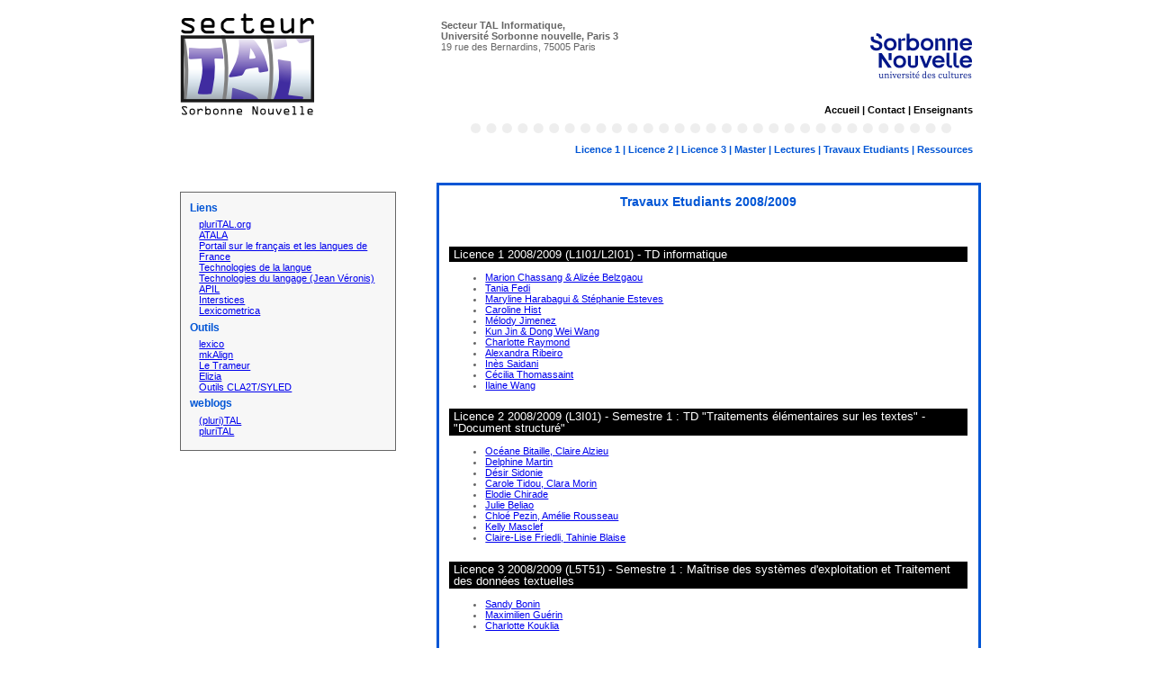

--- FILE ---
content_type: text/html
request_url: http://www.tal.univ-paris3.fr/travaux-08-09.html
body_size: 4630
content:
<!DOCTYPE html PUBLIC "-//W3C//DTD XHTML 1.0 Transitional//EN" "http://www.w3.org/TR/xhtml1/DTD/xhtml1-transitional.dtd">
<html xmlns="http://www.w3.org/1999/xhtml">
<head>
<link rel="stylesheet" href="images/style.css" type="text/css" />	
<title>TAL / Universite Paris3 Sorbonne nouvelle</title>
<meta name="author" content="TAL / Universite Paris 3 Sorbonne nouvelle" />
<meta http-equiv="Content-Type" content="text/html; charset=iso-8859-1" />
<meta http-equiv="Content-Style-Type" content="text/css">
<meta name="GENERATOR" content="TAL / Universite Paris 3 Sorbonne nouvelle">
<meta name="keywords" CONTENT="TAL / Universite Paris 3 Sorbonne nouvelle">
<meta name="description" CONTENT="TAL / Universite Paris 3 Sorbonne nouvelle">
<META NAME="dc.creator" CONTENT="Fleury, Serge">
<META NAME="dc.type" CONTENT="text">
<META NAME="dc.date" CONTENT="2005">
<META NAME="dc.format" CONTENT="text/html">
<META NAME="dc.identifier" CONTENT="http://www.tal.univ-paris3.fr">
<META NAME="dc.description" content="TAL / Universite Paris 3 Sorbonne nouvelle">
<META NAME="dc.subject" content="TAL / Universite Paris 3 Sorbonne nouvelle">
<link rel="shortcut icon" href="http://www.tal.univ-paris3.fr/tie_logo.ico">
</head>
<body>
	<div id="page" align="center">
		<div id="content" style="width:900px">
			<a href="index.html"><div id="logo">
				&nbsp;
			</div></a>
			<div id="topheader">
				<div align="left" class="bodytext">
					<br />
					<strong>Secteur TAL Informatique,<br/>Université Sorbonne nouvelle, Paris 3</strong><br />
					19 rue des Bernardins, 75005 Paris<br />
					
					
				</div>
				<div id="toplinks" class="smallgraytext">
				<img src="./images/sorbonnenouvelle.png"/>
					
				</div>
			</div>
			<div id="menu">
				<div align="right" class="smallblacktext" style="padding:9px;">
					<a href="index.html">Accueil</a> | <a href="contact.html">Contact</a> | <a href="enseignants.html">Enseignants</a> 
				</div>
				<div align="center"><img src="./images/points.png"/><br/></div>
			</div>
			
			<div id="submenu">
				<div align="right" class="smallbluetext" style="padding:9px;">
					<br/><a href="licence1.html">Licence 1</a> | <a href="licence2.html">Licence 2</a> | <a href="licence3.html">Licence 3</a> | <a href="master.html">Master</a>  | <a href="lectures.html">Lectures</a> | <a href="travaux.html">Travaux Etudiants</a> | <a href="ressources.html">Ressources</a>
				</div>
			</div>
			<div id="submenu">
				<div align="right" class="smallbluetext" style="padding:9px;">&nbsp;
				</div>
			</div>
			<div id="contenttext">
				<div style="padding:10px">
					<span class="titletext">Travaux Etudiants 2008/2009</span>
				</div>			
				<div class="bodytext" style="padding:12px;" align="justify">
<h3 class="prod2">Licence 1  2008/2009 (L1I01/L2I01) - TD informatique</h3>

<ul>

<li><a href="http://www.luiggisansonetti.fr/cours/L2I01/Sites_Archives_0809/g8_01/SITE_INTERNET/">Marion Chassang &amp; Alizée Belzgaou</a></li>

<li><a href="http://www.luiggisansonetti.fr/cours/L2I01/Sites_Archives_0809/g7_06">Tania Fedi </a></li>

<li><a href="http://www.luiggisansonetti.fr/cours/L2I01/Sites_Archives_0809/g8_06/Site/Index.html">Maryline Harabagui &amp; Stéphanie Esteves </a></li>

<li><a href="http://www.luiggisansonetti.fr/cours/L2I01/Sites_Archives_0809/g2_06">Caroline Hist </a></li>

<li><a href="http://www.luiggisansonetti.fr/cours/L2I01/Sites_Archives_0809/g7_08">Mélody Jimenez </a></li>

<li><a href="http://www.luiggisansonetti.fr/cours/L2I01/Sites_Archives_0809/g2_07">Kun Jin &amp; Dong Wei Wang </a></li>

<li><a href="http://www.luiggisansonetti.fr/cours/L2I01/Sites_Archives_0809/g4_11/site_final_raymond.html">Charlotte Raymond </a></li>

<li><a href="http://www.luiggisansonetti.fr/cours/L2I01/Sites_Archives_0809/g4_12/Pages_internet/">Alexandra Ribeiro </a></li>

<li><a href="http://www.luiggisansonetti.fr/cours/L2I01/Sites_Archives_0809/g4_13">Inès Saidani </a></li>

<li><a href="http://www.luiggisansonetti.fr/cours/L2I01/Sites_Archives_0809/g7_14/Ma_Page.html">Cécilia Thomassaint </a></li>

<li><a href="http://www.luiggisansonetti.fr/cours/L2I01/Sites_Archives_0809/g2_15/accueil.html">Ilaine Wang </a></li>

</ul>



<h3 class="prod2">Licence 2  2008/2009 (L3I01) - Semestre 1 : TD "Traitements élémentaires sur les textes" - "Document structuré"</h3>

	<ul>

	  <li><a href="http://www.tal.univ-paris3.fr/travaux-etudiants/L3I01-2008-2009/Oceane-BITAILLE/"  target="_blank">Océane Bitaille, Claire Alzieu</a></li>

	  <li><a href="http://www.tal.univ-paris3.fr/travaux-etudiants/L3I01-2008-2009/Delphine-Martin/"  target="_blank">Delphine Martin</a></li>

	  <li><a href="http://www.tal.univ-paris3.fr/travaux-etudiants/L3I01-2008-2009/Desir-Sidonie/"  target="_blank">Désir Sidonie</a></li>

	  <li><a href="http://www.tal.univ-paris3.fr/travaux-etudiants/L3I01-2008-2009/Carole-Tidou/Accueil.html"  target="_blank">Carole Tidou, Clara Morin</a></li>

	  <li><a href="http://www.tal.univ-paris3.fr/travaux-etudiants/L3I01-2008-2009/Chirade-Elodie/index.html.html"  target="_blank">Elodie Chirade </a></li>

	  <li><a href="http://www.tal.univ-paris3.fr/travaux-etudiants/L3I01-2008-2009/Julie-Beliao/index.html"  target="_blank">Julie Beliao</a></li>

	  <li><a href="http://www.tal.univ-paris3.fr/travaux-etudiants/L3I01-2008-2009/Chloe-Pezin_Amelie-Rousseau/index.html"  target="_blank">Chloé Pezin, Amélie Rousseau</a></li>

	  <li><a href="http://www.tal.univ-paris3.fr/travaux-etudiants/L3I01-2008-2009/Kelly-MASCLEF/index.html"  target="_blank">Kelly Masclef </a></li>

	  <li><a href="http://www.tal.univ-paris3.fr/travaux-etudiants/L3I01-2008-2009/Claire-Lise-Friedli_Tahinie-Blaise/index.html"  target="_blank">Claire-Lise Friedli, Tahinie Blaise </a></li>

	</ul>



<h3 class="prod2">Licence 3  2008/2009 (L5T51) - Semestre 1 : Maîtrise des systèmes d'exploitation et Traitement des données textuelles</h3>

	<ul>

	<li><a href="http://www.tal.univ-paris3.fr/travaux-etudiants/L5T51-2008-2009/Sandy-Bonin/index.html"  target="_blank">Sandy Bonin</a></li>

	<li><a href="http://www.tal.univ-paris3.fr/travaux-etudiants/L5T51-2008-2009/Guerin-Maximilien/index.html"  target="_blank">Maximilien Guérin</a></li>

	<li><a href="http://www.tal.univ-paris3.fr/travaux-etudiants/L5T51-2008-2009/Charlotte-Kouklia/"  target="_blank">Charlotte Kouklia</a></li>

	</ul>





<h3 class="prod2">Master TAL 1ère année Semestre 1 (L7T04 :  :  Programmation et projet encadré)</h3>



		<h4>Module "<a href="http://www.cavi.univ-paris3.fr/ilpga/ilpga/tal/cours/masterproj.htm">Programmation et projet encadré</a>" (S. Fleury/J.M. Daube/R. Belmouhoub) : <B><font color="#0099FF">Projet <I>La vie des mots sur le web</I></font></B></h4>

		<p align="justify">(<B>MàJ</B> : <I>09/01/2009</I>)</p>

		<ul>

		<li><a href="http://www.tal.univ-paris3.fr/plurital/travaux-2008-2009/L7T04-2008-2009/Tai-VU_Alain-COURRIER/presentation.html" target="_blank">Tai Vu (<I>Inalco</I>), Alain Courrier (<I>Inalco</I>)</a> <font color="#CCCC00"><B>|</B></font>  <font size="-1" color="#FF9933"><B>[01/01/2009]</B></font></li>

		<li><a href="http://www.tal.univ-paris3.fr/plurital/travaux-2008-2009/L7T04-2008-2009/Ginka-YANKOVA_Ronald TOHE/index.html" target="_blank">Ginka Yankova (<I>Inalco</I>), Ronald Tohe (<I>Inalco</I>)</a> <font color="#CCCC00"><B>|</B></font>  <font size="-1" color="#FF9933"><B>[01/01/2009]</B></font></li>

		<li><a href="http://www.tal.univ-paris3.fr/plurital/travaux-2008-2009/L7T04-2008-2009/Chaar-Foutoune_Khiari-Raoum/SITE/page-principal.html" target="_blank">Raoum Khiari (<I>Paris 3</I>), Foutoun Chaar (<I>Paris 3</I>)</a> <font color="#CCCC00"><B>|</B></font>  <font size="-1" color="#FF9933"><B>[05/01/2009]</B></font></li>

		<li><a href="http://www.tal.univ-paris3.fr/plurital/travaux-2008-2009/L7T04-2008-2009/Noriko-KAGAWA_Teng-FENG/index.html" target="_blank">Noriko Kagawa (<I>Inalco</I>), Teng Feng (<I>Inalco</I>)</a> <font color="#CCCC00"><B>|</B></font>  <font size="-1" color="#FF9933"><B>[05/01/2009]</B></font></li>

		<li><a href="http://www.tal.univ-paris3.fr/plurital/travaux-2008-2009/L7T04-2008-2009/Agnieszka_Marie_Sophie/SITE/pres.html" target="_blank">Agnieszka Mscichowska (<I>Paris 3</I>), Marie Sadou (<I>Paris X</I>), Sophie Papazoglou (<I>Paris X</I>)</a> <font size="-1" color="#CCCC00"><B>|</B></font>  <font color="#FF9933"><B>[06/01/2009]</B></font></li>

		<li><a href="http://www.tal.univ-paris3.fr/plurital/travaux-2008-2009/L7T04-2008-2009/marion-Iche_Haruko-Sato/index.html" target="_blank">Marion Iché (<I>Paris 3</I>), Haruka Sato (<I>Inalco</I>)</a> <U>(à voir sous Internet Explorer de préférence)</U> <font color="#CCCC00"><B>|</B></font>  <font size="-1" color="#FF9933"><B>[07/01/2009]</B></font></li>

		<li><a href="http://www.tal.univ-paris3.fr/plurital/travaux-2008-2009/L7T04-2008-2009/laviedesbouchonssurleweb/index.html" target="_blank">Del Socorro Francoise (<I>Paris X</I>), Fol Hugo (<I>Paris 3</I>)</a> <font color="#CCCC00"><B>|</B></font>  <font size="-1" color="#FF9933"><B>[07/01/2009]</B></font></li>

		<li><a href="http://www.tal.univ-paris3.fr/plurital/travaux-2008-2009/L7T04-2008-2009/Daghsen-Sihem_Aouini-Mourad/index.html" target="_blank">Aouini Mourad (<I>Paris X</I>), Daghsen Sihem (<I>Inalco</I>)</a> <font color="#CCCC00"><B>|</B></font>  <font size="-1" color="#FF9933"><B>[07/01/2009]</B></font></li>

		<li><a href="http://www.tal.univ-paris3.fr/plurital/travaux-2008-2009/L7T04-2008-2009/Delaplace-Richard_Ait-Hamlat-Jugurta/" target="_blank">Richard Delaplace (<I>Inalco</I>), Jugurta Aït Hamlat  (<I>Paris 3</I>)</a> <font color="#CCCC00"><B>|</B></font>  <font size="-1" color="#FF9933"><B>[07/01/2009]</B></font></li>

		<li><a href="http://www.tal.univ-paris3.fr/plurital/travaux-2008-2009/L7T04-2008-2009/Fossati-Marco_Nijean-Elodie/Accueil.html" target="_blank">Marco Fossati (<I>Paris 3</I>), Elodie Nijean (<I>Inalco</I>)</a> <font color="#CCCC00"><B>|</B></font>  <font size="-1" color="#FF9933"><B>[08/01/2009]</B></font></li>

		<li><a href="http://www.tal.univ-paris3.fr/plurital/travaux-2008-2009/L7T04-2008-2009/Cecile-Nassim-Anna/SITE/index.html" target="_blank"> Nassim Zellal (Paris 3), Cécile Darmé (Paris 3), Anna Andrych (Paris X)</a> <font color="#CCCC00"><B>|</B></font>  <font size="-1" color="#FF9933"><B>[08/01/2009]</B></font></li>

		<li><a href="http://motthai.fortunecity.com/index.htm" target="_blank">Chanpinawan Albert (Inalco)</a> (version provisoire) <font color="#CCCC00"><B>|</B></font>  <font size="-1" color="#FF9933"><B>[08/01/2009]</B></font></li>

		<li><a href="http://www.tal.univ-paris3.fr/plurital/travaux-2008-2009/L7T04-2008-2009/Isiaka-Ibrahim/index.html" target="_blank">Isiaka Ibrahim (Inalco)</a> <font color="#CCCC00"><B>|</B></font>  <font size="-1" color="#FF9933"><B>[09/01/2009]</B></font></li>



		</ul>





<h3 class="prod2">Licence 3  2008/2009 (L6T51) - Semestre 2 : Programmation pour le TAL avec Perl / Master 1 (Programmation pour le TAL avec Perl) </h3>

	<ul>

		<li><a href="http://www.tal.univ-paris3.fr/plurital/travaux-2008-2009/PERL-2008-2009/bonin_sandy_L6T51-2008-2009/" target="_blank">Sandy Bonin (<I>Licence Paris 3</I>)</a> <font color="#CCCC00"><B>|</B></font>  <font color="#FF9933""><B>[25/05/2009]</B></font></li>

		<li><a href="http://www.tal.univ-paris3.fr/plurital/travaux-2008-2009/PERL-2008-2009/Perl_Iche_Papazoglou/" target="_blank">Sophie Papazoglou (<I>Paris X</I>), Marion Iché (<I>Paris 3</I>)</a> <font color="#CCCC00"><B>|</B></font>  <font size="-1" color="#FF9933"><B>[07/06/2009]</B></font></li>		

		<li><a href="http://www.tal.univ-paris3.fr/plurital/travaux-2008-2009/PERL-2008-2009/elodie-raoum/Presentation.html" target="_blank">Elodie Nijean (<I>Paris X</I>), Raoum Khiari (<I>Paris 3</I>)</a> <font color="#CCCC00"><B>|</B></font>  <font size="-1" color="#FF9933"><B>[07/06/2009]</B></font></li>		

		<li><a href="http://www.tal.univ-paris3.fr/plurital/travaux-2008-2009/PERL-2008-2009/charlotte-kouklia_L6T51-2008-2009/index.html" target="_blank">Charlotte Kouklia (<I>Licence Paris 3</I>)</a> <font color="#CCCC00"><B>|</B></font>  <font color="#FF9933""><B>[08/06/2009]</B></font></li>

		<li><a href="http://www.tal.univ-paris3.fr/plurital/travaux-2008-2009/PERL-2008-2009/foutoun/Accueil.html" target="_blank">Foutoun Chaar  (<I>Paris X</I>)</a> <font color="#CCCC00"><B>|</B></font>  <font size="-1" color="#FF9933"><B>[08/06/2009]</B></font></li>		

		<li><a href="http://www.tal.univ-paris3.fr/plurital/travaux-2008-2009/PERL-2008-2009/anna-marie/index.html" target="_blank">Anna Andrych (<I>Paris X</I>), Marie Sadou (<I>Paris X</I>)</a> <font color="#CCCC00"><B>|</B></font>  <font size="-1" color="#FF9933"><B>[08/06/2009]</B></font></li>		

		<li><a href="http://www.tal.univ-paris3.fr/plurital/travaux-2008-2009/PERL-2008-2009/Mourad_Aouini/index.html" target="_blank">Mourad Aouini  (<I>Paris X</I>)</a> <font color="#CCCC00"><B>|</B></font>  <font size="-1" color="#FF9933"><B>[08/06/2009]</B></font></li>		

	</ul>



<h3 class="prod2">Master TAL 1ère année (L8T06) - Semestre 2 : Documents Structurés</h3>

		<p align="justify">Travaux disponibles sur la <a href="http://icampus.univ-paris3.fr/course/view.php?id=1518">page iCampus du cours</a></p>




<h3 class="prod2">Master TAL 1ère année Rapports de stage / UE Libre -Semestre 2 </h3>



	<ul>

	  <li>...</li>

	</ul>







<h3 class="prod2">Master TAL 1ère année (L8T07) - Semestre 2 :  Programmation et projet encadré</h3>



<h4>Boîtes à Outils : travaux réalisés (sur le site <a href="http://plurital.no-ip.org/">pluriTAL</a>)</h4>



<ul>

		<li><a href="http://www.tal.univ-paris3.fr/plurital/travaux-2008-2009/BAO-2008-2009/Francoise-del-socorro/" target="_blank">Del Socorro Francoise (<I>Paris X</I>)</a> <font color="#CCCC00"><B>|</B></font>  <font size="-1" color="#FF9933"><B>[12/05/2009]</B></font></li>		

		<li><a href="http://www.tal.univ-paris3.fr/plurital/travaux-2008-2009/BAO-2008-2009/BAO-Marion-Sophie/" target="_blank">Sophie Papazoglou (<I>Paris X</I>), Marion Iché (<I>Paris 3</I>)</a> <font color="#CCCC00"><B>|</B></font>  <font size="-1" color="#FF9933"><B>[20/05/2009]</B></font></li>		

		<li><a href="http://www.tal.univ-paris3.fr/plurital/travaux-2008-2009/BAO-2008-2009/mourad_aouini/" target="_blank">Mourad Aouini (<I>Paris X</I>)</a> <font color="#CCCC00"><B>|</B></font>  <font size="-1" color="#FF9933"><B>[01/06/2009]</B></font></li>	

		<li><a href="http://www.tal.univ-paris3.fr/plurital/travaux-2008-2009/BAO-2008-2009/bao_nassim_marco/indexx.html" target="_blank">Nassim Zellal  (<I>Paris 3</I>), Marco Fossati (<I>Paris 3</I>)</a> <font color="#CCCC00"><B>|</B></font>  <font size="-1" color="#FF9933"><B>[02/06/2009]</B></font></li>		

		<li><a href="http://www.tal.univ-paris3.fr/plurital/travaux-2008-2009/BAO-2008-2009/bao-foutoun/index.html" target="_blank">Foutoun Chaar  (<I>Paris 3</I>)</a> <font color="#CCCC00"><B>|</B></font>  <font size="-1" color="#FF9933"><B>[02/06/2009]</B></font></li>		

		<li><a href="http://www.tal.univ-paris3.fr/plurital/travaux-2008-2009/BAO-2008-2009/GYankova/accueil.htm" target="_blank">Ginka Yankova  (<I>Inalco</I>)</a> <font color="#CCCC00"><B>|</B></font>  <font size="-1" color="#FF9933"><B>[04/06/2009]</B></font></li>		



		<li><a href="http://www.tal.univ-paris3.fr/plurital/travaux-2008-2009/BAO-2008-2009/Jugurtha_Richard_BAO/" target="_blank">Richard Delaplace (<I>Inalco</I>), Jugurta Aït Hamlat (<I>Paris 3</I>)</a> <font color="#CCCC00"><B>|</B></font>  <font size="-1" color="#FF9933"><B>[08/06/2009]</B></font></li>		

		<li><a href="http://www.tal.univ-paris3.fr/plurital/travaux-2008-2009/BAO-2008-2009/rakotomalala_daghsen_bao/presentation.html" target="_blank">Norolalaina Rakotomalala (<I>Inalco</I>), Sihem Daghsen (<I>Inalco</I>)</a> <font color="#CCCC00"><B>|</B></font>  <font size="-1" color="#FF9933"><B>[08/06/2009]</B></font></li>		

		<li><a href="http://www.tal.univ-paris3.fr/plurital/travaux-2008-2009/BAO-2008-2009/bao-marie-anna/index.htm" target="_blank">Anna Andrych (<I>Paris X</I>), Marie Sadou (<I>Paris X</I>)</a> <font color="#CCCC00"><B>|</B></font>  <font size="-1" color="#FF9933"><B>[08/06/2009]</B></font></li>		

		<li><a href="http://www.tal.univ-paris3.fr/plurital/travaux-2008-2009/BAO-2008-2009/Testard-Jean/bao-presentation.html" target="_blank">Jean Testard (<I>Inalco</I>)</a> <font color="#CCCC00"><B>|</B></font>  <font size="-1" color="#FF9933"><B>[08/06/2009]</B></font></li>		

		<li><a href="http://www.tal.univ-paris3.fr/plurital/travaux-2008-2009/BAO-2008-2009/noriko-haruka-isiaka/index.html" target="_blank"> Noriko Kagawa (<I>Inalco</I>), Sato Haruka (<I>Inalco</I>), Isiaka Ibrahim (<I>Inalco</I>)</a> <font color="#CCCC00"><B>|</B></font>  <font size="-1" color="#FF9933"><B>[09/06/2009]</B></font></li>		

		<li><a href="http://www.tal.univ-paris3.fr/plurital/travaux-2008-2009/BAO-2008-2009/cecile-elodie/accueil.html" target="_blank"> Cécile Darmé (<I>Paris 3</I>),  Elodie Nijean (<I>Paris X</I>)</a> <font color="#CCCC00"><B>|</B></font>  <font size="-1" color="#FF9933"><B>[09/06/2009]</B></font></li>		

		<li><a href="http://www.tal.univ-paris3.fr/plurital/travaux-2008-2009/BAO-2008-2009/vu_tai_courrier_alain/presentation.html" target="_blank"> Tai Vu (<I>Inalco</I>), Alain Courrier (<I>Inalco</I>)</a> <font color="#CCCC00"><B>|</B></font>  <font size="-1" color="#FF9933"><B>[09/06/2009]</B></font></li>		

</ul>





<h4>MASTER Tal recherche 1ère année - Projets encadrés - Semestre 2</h4>

<ul>

		<li>Projet dit <I><a href="http://tal-p3.wordpress.com/navigation-dans-les-fils-du-monde-2008-0809/">Navigation dans les fils du Monde : l'an 2008 i.e. La Crise</a></I></li>

		<blockquote>

		<a href="http://www.tal.univ-paris3.fr/plurital/travaux-2008-2009/navigation-crise/index.html" target="_blank">La Crise dans la <I>Surface</I> et dans la <I>Profondeur</I> du Monde</a> par Nassim, Sophie, Lalaina, Sihem, Raoum, Foutoun et Mourad. (<I>Paris X/Paris 3/Inalco</I>) <font color="#CCCC00"><B>|</B></font>  <font color="#FF9933""><B>[08/06/2009]</B></font><br/>

        </blockquote>



		<li>Projet dit <I>Multilingue</I></li>

	<blockquote>

		<a href="http://www.crim.fr/users/dc2442/Accueil.html" target="_blank">Alignement franco-portugais - la Discrimination à l'emploi</a> par Cécile Darmé (<I>Paris 3</I>), Elodie Nijean (<I>Paris X</I>) <font color="#CCCC00"><B>|</B></font>  <font color="#FF9933""><B>[18/06/2009]</B></font><br/>

		<a href="http://www.tal.univ-paris3.fr/plurital/travaux-2008-2009/projet-multilingue/anglais-japonais_GaijinPot" target="_blank">Alignement anglais-japonais  sur le site GaijinPot.com</a> par Noriko Kagawa (<I>Inalco</I>), Sato Haruka (<I>Inalco</I>), Isiaka Ibrahim (<I>Inalco</I>), Tai Vu (<I>Inalco</I>) <font color="#CCCC00"><B>|</B></font>  <font color="#FF9933""><B>[18/06/2009]</B></font><br/>

			

		<a href="http://www.tal.univ-paris3.fr/plurital/travaux-2008-2009/projet-multilingue/projet-multilingue-francoise/" target="_blank">Comparaison morpholexicale du vocable potentiel dans le domaine de la biologie cellulaire entre le Français et le Portugais</a> par Françoise Del Socorro (<I>Paris X</I>) <font color="#CCCC00"><B>|</B></font>  <font color="#FF9933""><B>[19/06/2009]</B></font><br/>

		<a href="http://www.crim.fr/users/sm2810/lexique.html" target="_blank">Lexique social franco-polonais</a> par Anna Andrych (<I>Paris X</I>), Marie Sadou (<I>Paris X</I>) <font color="#CCCC00"><B>|</B></font>  <font color="#FF9933""><B>[19/06/2009]</B></font><br/>

		<a href="http://www.tal.univ-paris3.fr/plurital/travaux-2008-2009/projet-multilingue/Delaplace-Richard_Iche-Marion/" target="_blank">Alignement bilingue japonais-anglais portant sur les ressources humaines et les emplois au Japon</a> par Marion Iché (<I>Paris 3</I>), Richard Delaplace (<I>Inalco</I>) <font color="#CCCC00"><B>|</B></font>  <font color="#FF9933""><B>[21/06/2009]</B></font><br/>

		<a href="http://www.tal.univ-paris3.fr/plurital/travaux-2008-2009/projet-multilingue/projet_multilingue_Jugurtha_AIT_HAMLAT/" target="_blank">Mini-lexique contextuel français/kabyle</a> par Jugurtha Aït Hamlat  (<I>Paris 3</I>) <font color="#CCCC00"><B>|</B></font>  <font color="#FF9933""><B>[24/06/2009]</B></font><br/>

	

		</blockquote>

</ul>



					
				</div>


				
			<div align="left"><img src="./images/pile.png"/><br/></div>
			</div>
			<div id="leftpanel">
				<div align="left" class="graypanel">
					<span class="smalltitle">Liens</span><br/>
					<div style="border: 0; padding: 4pt; margin-left: 5px; margin-right: 5px;">
					<span class="bodytext"><A HREF="http://pluriTAL.org/">pluriTAL.org</a></span><br/>
					<span class="bodytext"><A HREF="http://www.atala.org/">ATALA</a></span><br/>
					<span class="bodytext"><A HREF="http://www.corpusdelaparole.culture.fr">Portail sur le français et les langues de France</a></span><br/>
					<span class="bodytext"><A HREF="http://www.technolangue.net/">Technologies de la langue</a></span><br/>
					<span class="bodytext"><A HREF="http://blog.veronis.fr/">Technologies du langage (Jean Véronis)</a></span><br/>
					<span class="bodytext"><A HREF="http://www.apil.asso.fr/">APIL</a></span><br/>
					<span class="bodytext"><A HREF="http://interstices.info/">Interstices</a></span><br/>
					<span class="bodytext"><A HREF="http://lexicometrica.univ-paris3.fr/">Lexicometrica</a></span><br/>
					</div>
					<span class="smalltitle">Outils</span><br/>
					<div style="border: 0; padding: 4pt; margin-left: 5px; margin-right: 5px;">
					<span class="bodytext"><A HREF="http://www.tal.univ-paris3.fr/lexico/">lexico</a></span><br/>
					<span class="bodytext"><A HREF="http://www.tal.univ-paris3.fr/mkAlign">mkAlign</a></span><br/>
					<span class="bodytext"><A HREF="http://www.tal.univ-paris3.fr/trameur">Le Trameur</a></span><br/>
					<span class="bodytext"><A HREF="http://elizia.net">Elizia</a></span><br/>
					<span class="bodytext"><A HREF="outils-cla2t.html">Outils CLA2T/SYLED</a></span><br/>
					</div>
					<span class="smalltitle">weblogs</span><br/>
					<div style="border: 0; padding: 4pt; margin-left: 5px; margin-right: 5px;">
					<span class="bodytext"><a href="http://tal.univ-paris3.fr/blogtal/">(pluri)TAL</a></span><br/>
					<span class="bodytext"><a href="http://tal-p3.wordpress.com/">pluriTAL</a></span><br/>
						</div>


				</div>

			</div>
			<div id="footer" class="smallgraytext">
				<a href="index.html">Accueil</a> | <a href="http://www.univ-paris3.fr/">Paris 3</a> | TAL Paris 3 &copy; 2011 
			</div>
						
		</div>
	</div>
</body>
</html>

--- FILE ---
content_type: text/css
request_url: http://www.tal.univ-paris3.fr/images/style.css
body_size: 905
content:
/* CSS Document */

/*PAGE LAYOUT*/
body {
	margin-left: 0px;
	margin-top: 10px;
	margin-right: 0px;
	margin-bottom: 0px;
}
#logo{float:left; background-image:url(tie_logo.png); width:173px; height:127px;}
#topheader{float:right; width:600px; height:97px; background-color:white; position:relative}
#toplinks{position:absolute; right:10px; top:10px;}
#menu{float:right; width:600px; height:32px;  background-repeat:repeat-x;}
#submenu{float:right; width:600px; height:32px; background-position:top; background-repeat:repeat-x;}
#contenttext{float:right; width:600px;border: 2pt solid #0055d5;margin-bottom: 0px;}
#leftpanel{float:left; width:260px;}
#footer{float:left; width:900px; background-color:#F0F0F0; padding:10px;}

h2,h3,h4,h5 {
	font-family: Tahoma, sans-serif;
	color: #3333CC
	background: transparent;
	line-height: 100%;
}
h2 {
	font-size: 2em;
	margin:0;
	padding-bottom: 0.5em;
}


h3.prod2 {
	background: #000 no-repeat top left;
	color: #FFF;
	font-size: 1.2em;
	text-transform: none;
	font-weight: normal;
	text-align: left;
	padding: 2px 5px;
}

h4.prod2 {
	background: silver no-repeat top left;
	color: black;
	font-size: 1.1em;
	text-transform: none;
	font-weight: normal;
	text-align: left;
	padding: 2px 5px;
}
h3.prod {
	background: black no-repeat top left;
	color: #FFF;
	font-size: 1.1em;
	text-transform: none;
	font-weight: normal;
	text-align: right;
	padding: 2px 5px;
}

h3 {
	font-size: 1.3em;
	margin: 1.5em 0 0.5em;
	padding-left: 20px;
	text-transform: uppercase;
	background: transparent no-repeat top left;
}
h4 {
	font-size: 1.1em;
	margin-bottom: 0em;
}
h5 {
	color: #000;
	font-size: 1.1em;
	margin-bottom: -0.5em;
}


/*GRAY PANEL*/
.graypanel{
	border:solid 1px #666666; background-color:#F7F7F7; padding:10px; margin:10px;
}

/*TEXT STYLES*/
.bodytext {
	font: 0.7em Tahoma, sans-serif;
	color: #666666;
}

.titletext {
	font: 0.7em Tahoma, sans-serif;
	font-size:14px;
	font-weight:bold;
	color:#0055d5;
}



.whitetitle {
	font: 0.7em Tahoma, sans-serif;
	font-size:36px;
	font-weight:bold;
	color:#FFFFFF;
}
.smalltitle {
	font: 0.7em Tahoma, sans-serif;
	font-size:12px;
	font-weight:bold;
	color:#0055d5;
}
.textintro {
	font: 0.9em Tahoma, sans-serif;
	font-size:14px;
	color:black;
}
.smallblacktext {
	font: 0.7em Tahoma, sans-serif;
	font-size: 11px;
	font-weight:bold;
	color: black;
}

.smallwhitetext {
	font: 0.7em Tahoma, sans-serif;
	font-size: 11px;
	font-weight:bold;
	color: #FFFFFF;
}
.smallwhitetext a{
	font: 0.7em Tahoma, sans-serif;
	font-size: 11px;
	font-weight:bold;
	color: #FFFFFF;
	text-decoration:none;
}
.smallblacktext a{
	font: 0.7em Tahoma, sans-serif;
	font-size: 11px;
	font-weight:bold;
	color: black;
	text-decoration:none;
}

.smallblacktext a:hover{
	text-decoration:underline;
}
.smallwhitetext a:hover{
	text-decoration:underline;
}
.smallgraytext {
	font: 0.7em Tahoma, sans-serif;
	font-size: 11px;
	font-weight:bold;
	color:#999999;
}
.smallgraytext a{
	font: 0.7em Tahoma, sans-serif;
	font-size: 11px;
	font-weight:bold;
	color:#999999;
	text-decoration:none;
}
.smallgraytext a:hover{
	text-decoration:underline;
}


.smallbluetext {
	font: 0.7em Tahoma, sans-serif;
	font-size: 11px;
	font-weight:bold;
	color:#0055d5;
}
.smallbluetext a{
	font: 0.7em Tahoma, sans-serif;
	font-size: 11px;
	font-weight:bold;
	color:#0055d5;
	text-decoration:none;
}
.smallbluetext a:hover{
	text-decoration:underline;
}


.smallredtext {
	font: 0.7em Tahoma, sans-serif;
	font-size: 11px;
	font-weight:bold;
	color:#0055d5;
}
.smallredtext a{
	font: 0.7em Tahoma, sans-serif;
	font-size: 11px;
	font-weight:bold;
	color:#0055d5;
	text-decoration:none;
}
.smallredtext a:hover{
	text-decoration:underline;
}